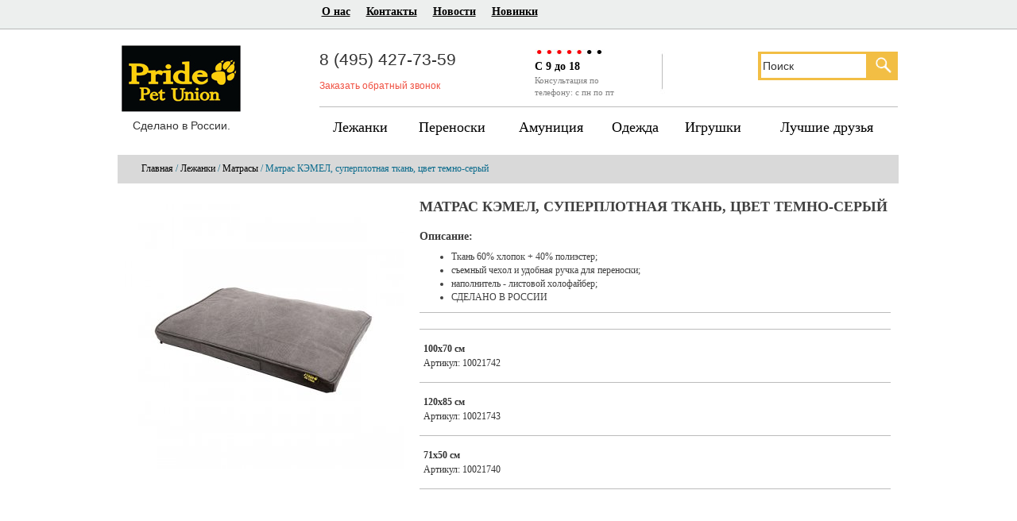

--- FILE ---
content_type: text/html; charset=WINDOWS-1251
request_url: https://pridezoo.ru/product/lezhanki/matrasi.htm?id=7129
body_size: 5501
content:
<!DOCTYPE html PUBLIC "-//W3C//DTD XHTML 1.0 Transitional//EN" "http://www.w3.org/TR/xhtml1/DTD/xhtml1-transitional.dtd">
<html xmlns="http://www.w3.org/1999/xhtml">
<head>
<title>Матрасы  Матрас КЭМЕЛ, суперплотная ткань, цвет темно-серый</title>
<base href='https://pridezoo.ru/' /><meta http-equiv='Last-Modified' content='Sun, 25 Jan 2026 16:55:37 GMT'><meta http-equiv='Content-Type' content='text/html; charset=windows-1251'><link rel="stylesheet" href="/css/style1.css">

<link rel="shortcut icon" type="image/x-icon" href="/favicon.ico" />
<link rel="stylesheet" href="/css/styles.css?v=1">
<script type="text/javascript" src="/scripts/jquery.224.min.js"></script>
<script src="js/bootstrap.min.js"></script>  
<link rel="stylesheet" href="https://maxcdn.bootstrapcdn.com/font-awesome/4.4.0/css/font-awesome.min.css">

<link href="/scripts/fancybox3/dist/jquery.fancybox.min.css" rel="stylesheet" />
<script src="/scripts/fancybox3/dist/jquery.fancybox.min.js"></script>
<script type="text/javascript">
	$(document).ready(function() {
		$("a.zoom").fancybox();
		$("a.zoom2").fancybox({
			'zoomSpeedIn':500, 'zoomSpeedOut':500, 'overlayOpacity':0.7, 'overlayColor':'#ffffff'
		});
	});
</script>
<script type="text/javascript">
	$(document).ready(function() {

		//левое меню Анимация
		$('td.left-col ul').css('display','none');
		$('td.left-col a.active').parent().parent().show();

		$('table.menu-sect td a').click(function() {
			if ($(this).html()=='Расходные материалы для кондиционеров') return true;
			var ul=$(this).parent().parent().parent().parent().next('ul');
			var ul_displ=ul.css('display');
			if (ul_displ=='none') $(ul).animate({ height: "show" }, "fast");
			else $(ul).animate({ height: "hide" }, "fast");
			return false;
		});

		$('td.left-col ul li a').click(function() {
			var ul=$(this).next('ul');
			if ($(ul).is('ul'))
			{
				var ul_displ=ul.css('display');
				if (ul_displ=='none') $(ul).animate({ height: "show" }, "fast");
				else $(ul).animate({ height: "hide" }, "fast");
				return false;
			}
		});

		$('li.cat_types').parent().css('margin-top','10px');
		$('li.cat_types').parent().css('margin-bottom','20px');
	});
</script>
<script type="text/javascript" src="js/jcarousellite/jcarousellite.js"></script>
<script type="text/javascript">
$(function() {
    $(".slideClass").jCarouselLite({
    speed: 500,
    btnNext: ".next",
    btnPrev: ".prev",
    visible:4,
auto:5000,
    mouseWheel: true
});
	  
    

	var imgNext = new Image();
	imgNext.src = "i/lightslid/arrow_right_active.jpg";
	$("img.next").mouseover(function(){
		$(this).attr('src',imgNext.src);
	}).mouseout(function(){
		$(this).attr('src','i/lightslid/arrow_right.jpg');
	});

	var imgPrev = new Image();
	imgPrev.src = "i/lightslid/arrow_left_active.jpg";
	$("img.prev").mouseover(function(){
		$(this).attr('src',imgPrev.src);
	}).mouseout(function(){
		$(this).attr('src','i/lightslid/arrow_left.jpg');
	});

});
</script>

<script src='https://www.google.com/recaptcha/api.js'></script>

<script type="text/javascript" src="js/slides1.js"></script>
	
    
	<script>
		/*
			Get the curent slide
		*/
		function currentSlide( current ) {
			$(".current_slide").text(current + " of " + $(".slides").slides("status","total") );
		}
		
		$(function(){
			/*
				Initialize SlidesJS
			*/
			$(".slides").slides({
				navigateEnd: function( current ) {
					currentSlide( current );
				},
				loaded: function(){
					currentSlide( 1 );

				}
			});
			
			/*
				Play/stop button
			*/
			
		});
	</script>
<script type="text/javascript">
$(document).ready(function() {
	// popup in top menu
//	$('div.top-menu-box ul.topmenu-popup-ul').hide();
	$('table.menu tr td').hover(function(e){
		$(this).find('div.topmenu-popup-ul').fadeIn(200, function() {});
        $(this).find('div.top1').css('box-shadow','0 -3px 3px 0px rgba(0,0,0,0.3)');
        $(this).find('div.top1').css('background-color','#ffffff');
        $(this).find('p.men').css('color','#00ace8');
	},function(e){
		$(this).find('div.topmenu-popup-ul').fadeOut(400, function() {});
        $(this).find('div.top1').css('box-shadow','');
        $(this).find('div.top1').css('background-color','');
        $(this).find('p.men').css('color','#000000');
	});
});
</script>  
<script src="/scripts/jquery.maskedinput.min.js" type="text/javascript"></script>

<link href="css/bootstrap.css" rel="stylesheet">

    
</head> 
<body style='background-color:#ffffff;    overflow-x: hidden;' marginwidth="0" marginheight="0" topmargin="0" leftmargin="0" bottommargin="0" rightmargin="0">
  

<!-- End header -->



<!-- Begin left menu -->
	            <!-- выводит только подменю выбранного раздела-->
                
				<table cellpadding='0' cellspacing='0' border='0' width='100%' height='100%'>
				
                           
                   
    <tr height='40px'>
        <td style='background-image:url(/i/hedmenu.jpg);background-repeat:repeat-x'>
            <img src='/i/1x1.gif'>
        </td>
        <td width='980px' style='background-image:url(/i/hedmenu.jpg);background-repeat:repeat-x'>
            <table width='980' align='center' border="0" cellspacing="0" cellpadding="0">
                <tr>
                    <td>
                <div style="width:600px;position:relative;top:-5px;left:215px;">
                <ul style='list-style-type:none;'>
                                    <li style='float:left;margin-right:20px;'>
                        <a style='font-family:tahoma;font-size:14px;color:#000000;position:relative;top:-5px;text-decoration:underline;' href='/about.htm' ><strong>О нас</strong></a>
                   
						                    <li style='float:left;margin-right:20px;'>
                        <a style='font-family:tahoma;font-size:14px;color:#000000;position:relative;top:-5px;text-decoration:underline;' href='/contacts.htm' ><strong>Контакты</strong></a>
                   
						                    <li style='float:left;margin-right:20px;'>
                        <a style='font-family:tahoma;font-size:14px;color:#000000;position:relative;top:-5px;text-decoration:underline;' href='/news/' ><strong>Новости</strong></a>
                   
						                    <li style='float:left;margin-right:20px;'>
                        <a style='font-family:tahoma;font-size:14px;color:#000000;position:relative;top:-5px;text-decoration:underline;' href='/product/new.htm' ><strong>Новинки</strong></a>
                   
						                </ul>
            </div>
            <!--div style='float:right;width:65px;position:relative;top:-8px;'>
                <img src='/i/hedhome.jpg'>
                <img src='/i/hedmap.jpg'>
                <img src='/i/hedmail.jpg'>    
            </div-->
            </td>
            </tr>
        </table>
        </td>
        <td style='background-image:url(/i/hedmenu.jpg);background-repeat:repeat-x'>
            <img src='/i/1x1.gif'>
        </td>
    </tr>
    <tr align='center'>
        <td>
            <img src='/i/1x1.gif'>
        </td>
        <td width='980px'>
            <table  width='980px' border="0" cellspacing="0" cellpadding="0">
                <tr  valign='top'>
                    <td width='231px'>
                        <table>
                            <tr height='142px'>
                                <td>
                                    <a href='/' title='Главная' style="text-align:center;text-decoration:none;">
										<img src='/i/log.jpg'>
										<span style="display:block;margin-top:5px;color:#333;">Сделано в России.</span>
									</a>
                                </td>
                            </tr>
                                                    </table>
                    </td>
                    <td width='21px'>
                        <img src='/i/1x1.gif'>
                    </td>
                    <td width='728px'>
                        <table align='center' width='100%' border="0" cellspacing="0" cellpadding="0">
                            <tr valign='top'>
                                <td>
                                    <!-- ТЕЛЕФОН ГРАФИК КОРЗИНА ПОИСК -->
                                    <table style='border-bottom:1px solid #bcbcbc; margin-top:5px;'align='center' width='100%'height='87px' border="0" cellspacing="0" cellpadding="0">
                                        <tr  valign='top'>
                                            <td>
                                                <p style='margin-top:15px;margin-bottom:10px;font-family:arial;font-size:21px;'>8 (495) 427-73-59</p>
                                                <a style='font-family:arial;font-size:12px;color:#f05041'href='/order.htm'>Заказать обратный звонок</a>
                                            </td>
                                            <td>
                                                <img src='/i/graf.jpg' style="margin-top:17px;">
                                                <p style='margin-top:5px;font-family:tahoma;color:#000000;'><strong>C 9 до 18</strong><br /><span style='font-size:11px;color:#808080'>Консультация по<br />телефону: с пн по пт</span></p>
                                            </td>
                                            <td width='20px'>
                                                <img src='/i/razdel.jpg'style="margin-top:10px;">
                                            </td>
                                                                                        <td>
                                            <div class='search' style='position:relative; top:20px;'>
					                           <form action='/search.htm' method='get'>
						                          <table cellpadding='0' cellspacing='0' border='0' align='right'>
						                                <tr>
							                                 <td >
								                            									                           <input style="border-left:4px solid #f2be44;border-right:4px solid #f2be44;border-top:3px solid #f2be44;border-bottom:3px solid #f2be44;width:140px; height:36px;"type='text' name='search' value='Поиск' onClick="this.value=''" onblur="if (this.value=='') this.value='Поиск'" id='search' />
								                                							                                 </td>
							                             
							                             <td align='right' valign='top'>
                                                         <input   style="background-color:#f2be44;" type='image' src='/i/serch1.png' value='Найти' />
                                                         </td>
						                              </tr>
						                          </table>
					                           </form>
															                            </div>

                                            
                                            </td>
                                        </tr>
                                    </table>
                                </td>
                            </tr>
                            <tr valign="bottom"height=''>
                                <td>
                                    <table align='center'height="50px"width='100%' class='menu'style='position:relative;z-index:100;font-family:Tahoma;font-size:18px;list-style-type:none;'>                         <tr align="center">
                                        										                                        <td>
                                            <div class='top1' style='height:50px;position:relative;top:0px;z-index:1000;'>
                                            <p class='men' style='position:relative;top:13px;margin:0px;'><a href='/product/lezhanki/'>Лежанки</a></p>
                                            </div>
                                            
                                             <div class='topmenu-popup-ul' style=''>
                                                                                        <ul style='list-style-type:none;margin-left:-25px;'>  
                                                           
                                             <li style='margin-top:5px;'><a href='/product/lezhanki/lezhaki.htm'>Лежаки</a></li>
                                                           
                                             <li style='margin-top:5px;'><a href='/product/lezhanki/matrasi.htm'>Матрасы </a></li>
                                                           
                                             <li style='margin-top:5px;'><a href='/product/lezhanki/domiki.htm'>Домики</a></li>
                                                           
                                             <li style='margin-top:5px;'><a href='/product/lezhanki/podushki.htm'>Подушки декоративные</a></li>
                                                           
                                             <li style='margin-top:5px;'><a href='/product/lezhanki/pledi.htm'>Пледы</a></li>
                                              
                                            </ul>
                                            </div>                                         </td>
                                        										                                        <td>
                                            <div class='top1' style='height:50px;position:relative;top:0px;z-index:1000;'>
                                            <p class='men' style='position:relative;top:13px;margin:0px;'><a href='/product/perenoski/'>Переноски</a></p>
                                            </div>
                                            
                                             <div class='topmenu-popup-ul' style=''>
                                                                                        <ul style='list-style-type:none;margin-left:-25px;'>  
                                                           
                                             <li style='margin-top:5px;'><a href='/product/perenoski/travel.htm'>Сумки поролоновые</a></li>
                                                           
                                             <li style='margin-top:5px;'><a href='/product/perenoski/avia.htm'>Сумки с пластиковым каркасом</a></li>
                                                           
                                             <li style='margin-top:5px;'><a href='/product/perenoski/sintepon.htm'>Сумки  синтепоновые</a></li>
                                                           
                                             <li style='margin-top:5px;'><a href='/product/perenoski/textil.htm'>Сумки текстильные</a></li>
                                              
                                            </ul>
                                            </div>                                         </td>
                                        										                                        <td>
                                            <div class='top1' style='height:50px;position:relative;top:0px;z-index:1000;'>
                                            <p class='men' style='position:relative;top:13px;margin:0px;'><a href='/product/amunicia/'>Амуниция</a></p>
                                            </div>
                                            
                                             <div class='topmenu-popup-ul' style=''>
                                                                                        <ul style='list-style-type:none;margin-left:-25px;'>  
                                                           
                                             <li style='margin-top:5px;'><a href='/product/amunicia/shleiki/'>Шлейки</a></li>
                                                           
                                             <li style='margin-top:5px;'><a href='/product/amunicia/osheiniki/'>Ошейники</a></li>
                                                           
                                             <li style='margin-top:5px;'><a href='/product/amunicia/povodki.htm'>Поводки</a></li>
                                              
                                            </ul>
                                            </div>                                         </td>
                                        										                                        <td>
                                            <div class='top1' style='height:50px;position:relative;top:0px;z-index:1000;'>
                                            <p class='men' style='position:relative;top:13px;margin:0px;'><a href='/product/odezhda.htm'>Одежда</a></p>
                                            </div>
                                            
                                             <div class='topmenu-popup-ul' style=''>
                                                                                    </td>
                                        										                                        <td>
                                            <div class='top1' style='height:50px;position:relative;top:0px;z-index:1000;'>
                                            <p class='men' style='position:relative;top:13px;margin:0px;'><a href='/product/igrushki.htm'>Игрушки</a></p>
                                            </div>
                                            
                                             <div class='topmenu-popup-ul' style=''>
                                                                                    </td>
                                        										                                        <td>
                                            <div class='top1' style='height:50px;position:relative;top:0px;z-index:1000;'>
                                            <p class='men' style='position:relative;top:13px;margin:0px;'><a href='/product/druzya.htm'>Лучшие друзья</a></p>
                                            </div>
                                            
                                             <div class='topmenu-popup-ul' style=''>
                                                                                    </td>
                                        										  
                                        
                                        </tr>
                                    </table>
                                </td>
                            </tr>
                            
                        </table>
                    </td>
                </tr>
            </table>
        </td>
        <td>
            <img src='/i/1x1.gif'>
        </td>
    </tr>
    <tr>
        <td>
        </td>
        <td>
            <table width="980px" border="0" align='center' cellspacing="0" cellpadding="0" style='margin-bottom:10px;'>
			            </table>
		</td>
		<td></td>
	</tr>		
	
    <tr>
        <td>
        </td>
        <td>
            <table width="980px" border="0" align='center' cellspacing="0" cellpadding="0" style='margin-bottom:50px;'>
						</table>
<!-- End left menu -->

<table align='center' cellspacing="0" cellpadding="0" border="0" width="100%" style="margin-top:-40px;">
    <tr>
        
        <td>
        </td>
        <td width='983px'>  
            <table align='center'cellspacing="0" cellpadding="0" border="0" width="983px" style='margin-top:-10px;'>
                <tr valign='middle' height='36px' style='background-image:url(i/bgpodmen.jpg);background-repeat:repeat-x;'>
                    <td>
                        <table cellspacing="0" cellpadding="0" border="0" style='margin-left:30px;'>
                            <tr>
                                <td class='kroxi'>
                                    <a href='/'>Главная</a> / <a href='/product/lezhanki/'>Лежанки</a> / <a href='/product/lezhanki/matrasi.htm'>Матрасы </a> /  Матрас КЭМЕЛ, суперплотная ткань, цвет темно-серый                                </td>
                                <!--td >
                                    <a class='podmen'  href='#'>Собаки</a>
                                </td-->
                            </tr>
                        </table>
                    
                    </td>
                </tr>
                <script language='javascript'>
$(document).ready(function(){
	$('#form_prod_card').submit(function(){
		var error=true;
		$('input.basket_num').each(function() {
			if (this.value!='') error=false;
		});
		if (error) {
			$('#error_num').show();
			return false;
		}
	});
    $('input.basket_num').click(function(){
        $('#error_num').hide();
	});
});
</script>
<form action='/basket.htm' method='post' id='form_prod_card'><input type='hidden' name='id' value='7129'><input type='hidden' name='url' value='http://pridezoo.ru/product/lezhanki/matrasi.htm?id=7129' />

<table align='center' cellspacing='0' width='100%' class='katalog' border='0'>
<tr>
	<td align='left' valign='top' width='350' style='padding:10px;position:relative;'>
		<div><a href='/f/_katalog/10021740,10021742,10021743.jpg' class='zoom' title=' Матрас КЭМЕЛ, суперплотная ткань, цвет темно-серый' data-fancybox='photo'><img src='/resize.php?file=f/_katalog/10021740,10021742,10021743.jpg&size=350' alt='Матрас КЭМЕЛ, суперплотная ткань, цвет темно-серый Матрас КЭМЕЛ, суперплотная ткань, цвет темно-серый'></a></div>

				
		
				
	</td>
	<td valign='top' style='padding:0px 10px 10px 10px;'>
    <h1 style='font-size:18px; color:#00ace8; font-weight:bold; text-transform:uppercase;font-family:tahoma;'></h1>		<h2 style='font-size:18px;font-weight:bold; text-transform:uppercase;font-family:tahoma;color:#404040;'>Матрас КЭМЕЛ, суперплотная ткань, цвет темно-серый </h2>
		      <h2 style='font-family:tahoma;font-size:14px;color:#404040;'><strong>Описание:</strong></h2>			<div style='font-family:tahoma;font-size:12px;color:#404040;border-bottom:1px solid #bcbcbc;'><ul>
	<li>Ткань 60% хлопок + 40% полиэстер;</li>
	<li>съемный чехол и удобная ручка для переноски;</li>
	<li>наполнитель - листовой холофайбер;</li>
	<li>СДЕЛАНО &#1042; РОССИИ</li>
</ul>
</div>

		<table cellpadding='0' cellspacing='0' width='100%' border='0' class='param-big'>
		  
                <tr>
            <td colspan='2' style='border-bottom:1px solid #bcbcbc;'>
				<div id='error_num' style='display:none; font-family:Arial; font-weight:bold; color:#ED4310; border-radius:5px; background-color:#FFCC00; padding:5px 10px 5px 10px;'>Ошибка: не задано колличество товара!</div>
                <br />
			<table>
			<tr>
        			</tr>
			</table>
            </td>
        </tr>
		</table>
		  		  <table cellpadding='0' cellspacing='0' width='100%' class='price2'>
						<tr>
				<td>
					<div style='font-weight:bold;'>100х70 см</div>
					Артикул: 10021742				</td>
							</tr>
						<tr>
				<td>
					<div style='font-weight:bold;'>120х85 см</div>
					Артикул: 10021743				</td>
							</tr>
						<tr>
				<td>
					<div style='font-weight:bold;'>71х50 см</div>
					Артикул: 10021740				</td>
							</tr>
					  </table>
            <br>		        

        
	</td>
</tr>
</table>
</form>



                                      <!--div style='float:right;margin-top:0px;'>
                                                <table style='font-family:tahoma;font-size:14px;color:#b2b2b2;'>
                                                    <tr>
                                                        <td>Страницы</td>
                                                        <td width='20px'></td>
                                                        <td class='page'><a href='#'><p style='margin:5px;'>1</p></a></td>
                                                        <td class='page'><a href='#'><p style='margin:5px;'>2</p></a></td>
                                                        <td class='page'><a href='#'><p style='margin:5px;'>3</p></a></td>
                                                        <td class='page'><a href='#'><p style='margin:5px;'>...</p></a></td>
                                                        <td class='page'><a href='#'><p style='margin:5px;'>9</p></a></td>
                                                        <td><img src='i/right/razdel/ar.jpg'></td>
                                                    </tr>
                                                </table>
                                                
                                                </div-->
                                                
                                </td>
                            </tr>
                        </table>
                    </td>
                </tr>
            </table>
        </td>       
        <td>
        </td>
    </tr>
</table>  </td>
                </tr>
            </table>
            
        </td>
        <td>
        </td>
    </tr>
    
    
    </table>
    </td>
    </tr>
</table>
    <table  border="0" align='center' cellspacing="0" cellpadding="0" width='100%' height='88px'style='position:relative;top:50px;'>
    <tr>
        <td  style='background-image:url(i/footerbg.jpg);backgrond-repeat:repeat-x'>
        <img src='i/1x1.gif'>
        </td>
        <td width='980px'style='background-image:url(i/footerbg.jpg);backgrond-repeat:repeat-x'>
            <table border="0" align='center' cellspacing="0" cellpadding="0" width='100%'>
                <tr valign="middle">
                    <td style="width:160px;">
                        <p style='font-family:tahoma;font-size:12px;color:#404040; margin-bottom:0;'>© 2009-2026 pridezoo.ru<br />Товары для животных</p>
                    </td>
					<td>
						<a href="tel:+74954277359">8 (495) 427-73-59</a><br>
						<a href="mailto:info@pridezoo.ru">info@pridezoo.ru</a>
					</td>
                    <td>
                        <table style='font-family:tahoma;font-size:12px;color:#333333;'border="0" align='center' cellspacing="0" cellpadding="0" width='100%'   >
                            <tr>
                                                                <td>
                                    <a href='/about.htm'>О нас</a>
                                </td>
								
                                <td>
                                    <a href='/contacts.htm'>Контакты</a>
                                </td>
								
                                <td>
                                    <a href='/news/'>Новости</a>
                                </td>
                                                            </tr>
                        </table>
                    </td>
                    <td width='200px'>
                    <!-- СЧЕТЧИК -->
                    <!--LiveInternet counter--><script type="text/javascript"><!--
document.write("<a href='http://www.liveinternet.ru/click' "+
"target=_blank><img src='//counter.yadro.ru/hit?t11.15;r"+
escape(document.referrer)+((typeof(screen)=="undefined")?"":
";s"+screen.width+"*"+screen.height+"*"+(screen.colorDepth?
screen.colorDepth:screen.pixelDepth))+";u"+escape(document.URL)+
";"+Math.random()+
"' alt='' title='LiveInternet: показано число просмотров за 24"+
" часа, посетителей за 24 часа и за сегодня' "+
"border='0' width='1' height='1'></a>")
//--></script><a href="http://www.liveinternet.ru/click" target="_blank">                    </td>
                </tr>
            </table>
        </td>
        <td  style='background-image:url(i/footerbg.jpg);backgrond-repeat:repeat-x'>
        <img src='i/1x1.gif'>
        </td>
    </tr>
    </table>
    



  </body>
</html>

--- FILE ---
content_type: text/css
request_url: https://pridezoo.ru/css/style1.css
body_size: 464
content:
/* 
	Resets defualt browser settings
	reset.css
*/


/*
	Page style
*/



#container {
	width:540px;
	
	position:relative;
}

#slides {
	position:relative;
}

#slides .slidesContainer {
	background:#fff;
	
}

/*
	Next/prev buttons
*/

#slides .slidesNext,#slides .slidesPrevious {
	position:absolute;
	top:134px;
	left:-40px;
	width:24px;
	height:0;
	padding-top:32px;
	display:block;
	z-index:101;
	overflow:hidden;
	background:url(../img/navigation-previous.png) no-repeat 0 0;
}

#slides .slidesNext {
	left:798px;
	background:url(../img/navigation-next.png) no-repeat 0 0;
}

/*
	Pagination
*/

.slidesPagination {
	margin:10px 0 0;
	float:right;
    position: relative;
z-index: 20000;
}

.slidesPagination li {
	float:left;
	margin:0 1px;
	list-style:none;
}

.slidesPagination li a {
	display:block;
	width:10px;
	height:10px;
	margin-right:5px;
	background-image:url(../i/slider/dotnot.jpg);
	
	overflow:hidden;
}

.slidesPagination li.slidesCurrent a {
	background-image:url(../i/slider/dot.jpg);
}

.current_slide {
	font:bold 10px/1.33 sans-serif;
	float:left;
	margin-top:12px;
}

.controls {
	display:block;
	margin-top:12px;
	float:left;
	color:#333;
	font:bold 10px/1.33 sans-serif;
	margin-right:10px;
}


--- FILE ---
content_type: text/css
request_url: https://pridezoo.ru/css/styles.css?v=1
body_size: 1417
content:
/* CSS Document */
body
{
font-family:tahoma;
font-size:14px;
}
h1
{
color: #00ACE8;
font-family: tahoma;
font-size: 18px;
}
h2
{
color: #00ACE8;
font-family: tahoma;
font-size: 16px;
}
h3,h4
{
color: #00ACE8;
font-family: tahoma;
font-size: 14px;
}
div.top1
{
cursor:pointer;
}
div.topmenu-popup-ul ul li a:hover
{
color:#00ace8;
}
div.topmenu-popup-ul ul li a
{
text-decoration:none;
font-family:tahoma;
font-size:14px;
color:#111111;
}
div.topmenu-popup-ul
{
z-index:10;
width:350px;
position:absolute;
display:none;
background-color:#ffffff;
box-shadow: 0 0px 10px rgba(0,0,0,0.5);
margin-left:0px;
text-align:left;
}
div.topmenu-popup-ul:hover
{
color: #00ace8;
}
  a.podmen
  {
  font-family:tahoma;
  font-size:12px;
  color:#000000;
  margin-left:10px;margin-right:10px;
  }
  a.podmen:hover
  {
  
  color:#0d6c8d;
  }
  
  a.podrobnee div
  {
  background-image:url(../i/right/razdel/but_non.jpg);
  background-repeat:repeat-x;
  width:168px;
  height:30px;
  margin-top:10px;
  }
  a.podrobnee div:hover
  {
  background-image:url(../i/right/razdel/but.jpg);
  }
  td.page a
  {
  text-decoration:none;
  color:#666666;
  }
  td.page
  {
  /*border:1px solid rgba(000,000,000,0);*/
  }
  td.page:hover
  {
  border:1px solid #00ace8;
    
  }
  td.page:hover a
  {
  color:#00ace8;
  }
  
  table.krosh tr td
  {
  border-right:1px solid #000000;
  }
  table.krosh tr td:last-child
  {
  border-right:0px solid #000000;
  }
  table.left_menu h2
  {
  font-family:tahoma;
  font-size:14px;
  color:#00ace8;
  margin-bottom:15px;
  }
  table.left_menu ul
  {
  margin-bottom:40px;
  list-style-type:none;
  padding:0px;
  font-family:tahoma;
  font-size:14px;
  color:#404040
  }
  table.left_menu ul li
  {
  margin-top:10px;
  }
  table.left_menu ul li a
  {
  color:#404040;
  text-decoration:none;
  }
  table.left_menu ul li a:hover
  {
  color:#00ace8;
  text-decoration:none;
  }
  td.page1
  {
  border-bottom:1px solid #bcbcbc;
  }
  td.page1 h1
  {
  font-family:tahoma;
  font-size:18px;
  color:#000000;
  }
  td.page1 div
  {
  float:right;
  margin-top:-38px;
  }
  td.page1 div table
  {
  font-family:tahoma;
  font-size:14px;
  color:#b2b2b2;
  }
  td.prod
  {
  border-bottom:1px solid #bcbcbc;
  }
  td.prod table.t1
  {
  margin-bottom:20px;
  margin-top:20px;
  }
  a.name
  {
  margin:5px;
  font-family:tahoma;
  font-size:14px;
  color:#404040;
  text-decoration:none;
  }
  p.article
  {
  margin:5px;
  font-family:tahoma;
  font-size:14px;
  color:#404040;
  }
   p.old
  {
  text-decoration:line-through;
  margin:5px;
  font-family:tahoma;
  font-size:14px;
  color:#404040;
  }
  p.new
  {
  margin:5px;
  font-family:tahoma;
  font-size:14px;
  color:#ee3523;
  }
  td.left-col
{
	
	padding-top:0px;
	padding-bottom:60px;
}



/*-----menu begin ------*/
td.left-col li.first
{
	list-style-image:none;
}

td.left-col ul
{
	margin-right:0px;
	margin-bottom:0px;
	padding-left:0px;
	margin-left:10px;
}

td.left-col ul li
{
	text-transform:none;
	list-style-image:none;
	list-style-type:none;
	
	margin-top:10px;
}

td.left-col ul li a:link, td.left-col ul li a:visited, td.left-col ul li a:active
{
	font-family:tahoma;
	font-size:14px;
	color:#404040;
	text-decoration:none;

}

td.left-col ul li a:hover
{
	color:#00ACE8;
	text-decoration:none;
}

td.left-col ul li a.active:link, td.left-col ul li a.active:visited, td.left-col ul li a.active:active
{
	color:#00ACE8;
}

td.left-col ul li a.active:hover
{
	color:#00ACE8;
	text-decoration:underline;
}
a.leftpod
{
font-family:tahoma;
font-size:14px;
color:#404040;
text-decoration:none;
}
a.leftpod:hover
{
color:#00ace8;
}
td.kroxi
{  

font-family:tahoma;
font-size:12px;
color:#0d6c8d;
}
td.kroxi a
{
font-family:tahoma;
font-size:12px;
color:#000000;
}  
td.kroxi a:hover
{
font-family:tahoma;
font-size:12px;
color:#00ace8;
}  
p.men a
{
font-family:tahoma;
font-size:18px;
color:#000000;
text-decoration:none;
}
p.men a:hover
{
color:#00ace8;
}

table.price2 td
{
	font-family:Tahoma !important;
	font-size:12px;
	border-bottom:1px solid #BCBCBC;
	padding:15px 5px 15px 5px;
	line-height:150%;
}


#auth
{
	clear:both;
	padding-top:5px;
	text-align:right;
	color:#999999;
}

#auth a:link, #auth a:visited
{
	font-size:14px;
	font-family:Tahoma;
	color:#999999;
	text-decoration:underline;
}


a.login:link, a.login:visited
{
	background-color:#00ACE8;
	color:white !important;
	text-decoration:none !important;
	border-radius:5px;
	padding:1px 10px 1px 10px;
	margin-right:10px;
}

#login
{
     color:#00ACE8;
}

.ash1133_index_cat td{
	width: 25%;
}

.card-photos {
	display:flex;
	flex-wrap:wrap;
	justify-content:center;
}

.card-photos > div {
	width:calc(50% - 10px);
}

.card-photos img {
	width:100%;
}